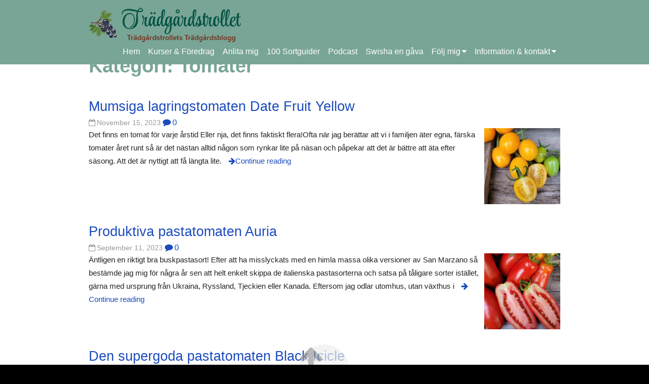

--- FILE ---
content_type: text/html; charset=UTF-8
request_url: https://www.tradgardstrollet.se/category/tomater/page/4/
body_size: 15135
content:
<!DOCTYPE html><html lang="sv-SE"><head><script data-no-optimize="1">var litespeed_docref=sessionStorage.getItem("litespeed_docref");litespeed_docref&&(Object.defineProperty(document,"referrer",{get:function(){return litespeed_docref}}),sessionStorage.removeItem("litespeed_docref"));</script> <meta charset="UTF-8" ><meta name="viewport" content="width=device-width, initial-scale=1"><meta name='robots' content='index, follow, max-image-preview:large, max-snippet:-1, max-video-preview:-1' /><style>img:is([sizes="auto" i], [sizes^="auto," i]) { contain-intrinsic-size: 3000px 1500px }</style><title>Tomater-arkiv - Sida 4 av 16 - Trädgårdstrollet</title><link rel="canonical" href="https://www.tradgardstrollet.se/category/tomater/page/4/" /><link rel="prev" href="https://www.tradgardstrollet.se/category/tomater/page/3/" /><link rel="next" href="https://www.tradgardstrollet.se/category/tomater/page/5/" /><meta property="og:locale" content="sv_SE" /><meta property="og:type" content="article" /><meta property="og:title" content="Tomater-arkiv - Sida 4 av 16 - Trädgårdstrollet" /><meta property="og:url" content="https://www.tradgardstrollet.se/category/tomater/" /><meta property="og:site_name" content="Trädgårdstrollet" /><meta name="twitter:card" content="summary_large_image" /> <script type="application/ld+json" class="yoast-schema-graph">{"@context":"https://schema.org","@graph":[{"@type":"CollectionPage","@id":"https://www.tradgardstrollet.se/category/tomater/","url":"https://www.tradgardstrollet.se/category/tomater/page/4/","name":"Tomater-arkiv - Sida 4 av 16 - Trädgårdstrollet","isPartOf":{"@id":"https://www.tradgardstrollet.se/#website"},"primaryImageOfPage":{"@id":"https://www.tradgardstrollet.se/category/tomater/page/4/#primaryimage"},"image":{"@id":"https://www.tradgardstrollet.se/category/tomater/page/4/#primaryimage"},"thumbnailUrl":"https://www.tradgardstrollet.se/wp-content/uploads/2023/11/utvaldbilddatefruityellow2.jpg","breadcrumb":{"@id":"https://www.tradgardstrollet.se/category/tomater/page/4/#breadcrumb"},"inLanguage":"sv-SE"},{"@type":"ImageObject","inLanguage":"sv-SE","@id":"https://www.tradgardstrollet.se/category/tomater/page/4/#primaryimage","url":"https://www.tradgardstrollet.se/wp-content/uploads/2023/11/utvaldbilddatefruityellow2.jpg","contentUrl":"https://www.tradgardstrollet.se/wp-content/uploads/2023/11/utvaldbilddatefruityellow2.jpg","width":1440,"height":1080},{"@type":"BreadcrumbList","@id":"https://www.tradgardstrollet.se/category/tomater/page/4/#breadcrumb","itemListElement":[{"@type":"ListItem","position":1,"name":"Hem","item":"https://www.tradgardstrollet.se/"},{"@type":"ListItem","position":2,"name":"Tomater"}]},{"@type":"WebSite","@id":"https://www.tradgardstrollet.se/#website","url":"https://www.tradgardstrollet.se/","name":"Trädgårdstrollet","description":"Trädgårdstrollets trädgårdsblogg","potentialAction":[{"@type":"SearchAction","target":{"@type":"EntryPoint","urlTemplate":"https://www.tradgardstrollet.se/?s={search_term_string}"},"query-input":{"@type":"PropertyValueSpecification","valueRequired":true,"valueName":"search_term_string"}}],"inLanguage":"sv-SE"}]}</script> <link rel='dns-prefetch' href='//fonts.googleapis.com' /><link rel="alternate" type="application/rss+xml" title="Trädgårdstrollet &raquo; Webbflöde" href="https://www.tradgardstrollet.se/feed/" /><link rel="alternate" type="application/rss+xml" title="Trädgårdstrollet &raquo; Kommentarsflöde" href="https://www.tradgardstrollet.se/comments/feed/" /><link rel="alternate" type="application/rss+xml" title="Trädgårdstrollet &raquo; Kategoriflöde för Tomater" href="https://www.tradgardstrollet.se/category/tomater/feed/" /><link data-optimized="2" rel="stylesheet" href="https://www.tradgardstrollet.se/wp-content/litespeed/css/b4635198af3bd3e8822e43b4fb93f8c8.css?ver=23425" /><style id='wp-block-library-theme-inline-css' type='text/css'>.wp-block-audio :where(figcaption){color:#555;font-size:13px;text-align:center}.is-dark-theme .wp-block-audio :where(figcaption){color:#ffffffa6}.wp-block-audio{margin:0 0 1em}.wp-block-code{border:1px solid #ccc;border-radius:4px;font-family:Menlo,Consolas,monaco,monospace;padding:.8em 1em}.wp-block-embed :where(figcaption){color:#555;font-size:13px;text-align:center}.is-dark-theme .wp-block-embed :where(figcaption){color:#ffffffa6}.wp-block-embed{margin:0 0 1em}.blocks-gallery-caption{color:#555;font-size:13px;text-align:center}.is-dark-theme .blocks-gallery-caption{color:#ffffffa6}:root :where(.wp-block-image figcaption){color:#555;font-size:13px;text-align:center}.is-dark-theme :root :where(.wp-block-image figcaption){color:#ffffffa6}.wp-block-image{margin:0 0 1em}.wp-block-pullquote{border-bottom:4px solid;border-top:4px solid;color:currentColor;margin-bottom:1.75em}.wp-block-pullquote cite,.wp-block-pullquote footer,.wp-block-pullquote__citation{color:currentColor;font-size:.8125em;font-style:normal;text-transform:uppercase}.wp-block-quote{border-left:.25em solid;margin:0 0 1.75em;padding-left:1em}.wp-block-quote cite,.wp-block-quote footer{color:currentColor;font-size:.8125em;font-style:normal;position:relative}.wp-block-quote:where(.has-text-align-right){border-left:none;border-right:.25em solid;padding-left:0;padding-right:1em}.wp-block-quote:where(.has-text-align-center){border:none;padding-left:0}.wp-block-quote.is-large,.wp-block-quote.is-style-large,.wp-block-quote:where(.is-style-plain){border:none}.wp-block-search .wp-block-search__label{font-weight:700}.wp-block-search__button{border:1px solid #ccc;padding:.375em .625em}:where(.wp-block-group.has-background){padding:1.25em 2.375em}.wp-block-separator.has-css-opacity{opacity:.4}.wp-block-separator{border:none;border-bottom:2px solid;margin-left:auto;margin-right:auto}.wp-block-separator.has-alpha-channel-opacity{opacity:1}.wp-block-separator:not(.is-style-wide):not(.is-style-dots){width:100px}.wp-block-separator.has-background:not(.is-style-dots){border-bottom:none;height:1px}.wp-block-separator.has-background:not(.is-style-wide):not(.is-style-dots){height:2px}.wp-block-table{margin:0 0 1em}.wp-block-table td,.wp-block-table th{word-break:normal}.wp-block-table :where(figcaption){color:#555;font-size:13px;text-align:center}.is-dark-theme .wp-block-table :where(figcaption){color:#ffffffa6}.wp-block-video :where(figcaption){color:#555;font-size:13px;text-align:center}.is-dark-theme .wp-block-video :where(figcaption){color:#ffffffa6}.wp-block-video{margin:0 0 1em}:root :where(.wp-block-template-part.has-background){margin-bottom:0;margin-top:0;padding:1.25em 2.375em}</style><style id='classic-theme-styles-inline-css' type='text/css'>/*! This file is auto-generated */
.wp-block-button__link{color:#fff;background-color:#32373c;border-radius:9999px;box-shadow:none;text-decoration:none;padding:calc(.667em + 2px) calc(1.333em + 2px);font-size:1.125em}.wp-block-file__button{background:#32373c;color:#fff;text-decoration:none}</style><style id='global-styles-inline-css' type='text/css'>:root{--wp--preset--aspect-ratio--square: 1;--wp--preset--aspect-ratio--4-3: 4/3;--wp--preset--aspect-ratio--3-4: 3/4;--wp--preset--aspect-ratio--3-2: 3/2;--wp--preset--aspect-ratio--2-3: 2/3;--wp--preset--aspect-ratio--16-9: 16/9;--wp--preset--aspect-ratio--9-16: 9/16;--wp--preset--color--black: #000000;--wp--preset--color--cyan-bluish-gray: #abb8c3;--wp--preset--color--white: #ffffff;--wp--preset--color--pale-pink: #f78da7;--wp--preset--color--vivid-red: #cf2e2e;--wp--preset--color--luminous-vivid-orange: #ff6900;--wp--preset--color--luminous-vivid-amber: #fcb900;--wp--preset--color--light-green-cyan: #7bdcb5;--wp--preset--color--vivid-green-cyan: #00d084;--wp--preset--color--pale-cyan-blue: #8ed1fc;--wp--preset--color--vivid-cyan-blue: #0693e3;--wp--preset--color--vivid-purple: #9b51e0;--wp--preset--gradient--vivid-cyan-blue-to-vivid-purple: linear-gradient(135deg,rgba(6,147,227,1) 0%,rgb(155,81,224) 100%);--wp--preset--gradient--light-green-cyan-to-vivid-green-cyan: linear-gradient(135deg,rgb(122,220,180) 0%,rgb(0,208,130) 100%);--wp--preset--gradient--luminous-vivid-amber-to-luminous-vivid-orange: linear-gradient(135deg,rgba(252,185,0,1) 0%,rgba(255,105,0,1) 100%);--wp--preset--gradient--luminous-vivid-orange-to-vivid-red: linear-gradient(135deg,rgba(255,105,0,1) 0%,rgb(207,46,46) 100%);--wp--preset--gradient--very-light-gray-to-cyan-bluish-gray: linear-gradient(135deg,rgb(238,238,238) 0%,rgb(169,184,195) 100%);--wp--preset--gradient--cool-to-warm-spectrum: linear-gradient(135deg,rgb(74,234,220) 0%,rgb(151,120,209) 20%,rgb(207,42,186) 40%,rgb(238,44,130) 60%,rgb(251,105,98) 80%,rgb(254,248,76) 100%);--wp--preset--gradient--blush-light-purple: linear-gradient(135deg,rgb(255,206,236) 0%,rgb(152,150,240) 100%);--wp--preset--gradient--blush-bordeaux: linear-gradient(135deg,rgb(254,205,165) 0%,rgb(254,45,45) 50%,rgb(107,0,62) 100%);--wp--preset--gradient--luminous-dusk: linear-gradient(135deg,rgb(255,203,112) 0%,rgb(199,81,192) 50%,rgb(65,88,208) 100%);--wp--preset--gradient--pale-ocean: linear-gradient(135deg,rgb(255,245,203) 0%,rgb(182,227,212) 50%,rgb(51,167,181) 100%);--wp--preset--gradient--electric-grass: linear-gradient(135deg,rgb(202,248,128) 0%,rgb(113,206,126) 100%);--wp--preset--gradient--midnight: linear-gradient(135deg,rgb(2,3,129) 0%,rgb(40,116,252) 100%);--wp--preset--font-size--small: 13px;--wp--preset--font-size--medium: 20px;--wp--preset--font-size--large: 36px;--wp--preset--font-size--x-large: 42px;--wp--preset--spacing--20: 0.44rem;--wp--preset--spacing--30: 0.67rem;--wp--preset--spacing--40: 1rem;--wp--preset--spacing--50: 1.5rem;--wp--preset--spacing--60: 2.25rem;--wp--preset--spacing--70: 3.38rem;--wp--preset--spacing--80: 5.06rem;--wp--preset--shadow--natural: 6px 6px 9px rgba(0, 0, 0, 0.2);--wp--preset--shadow--deep: 12px 12px 50px rgba(0, 0, 0, 0.4);--wp--preset--shadow--sharp: 6px 6px 0px rgba(0, 0, 0, 0.2);--wp--preset--shadow--outlined: 6px 6px 0px -3px rgba(255, 255, 255, 1), 6px 6px rgba(0, 0, 0, 1);--wp--preset--shadow--crisp: 6px 6px 0px rgba(0, 0, 0, 1);}:where(.is-layout-flex){gap: 0.5em;}:where(.is-layout-grid){gap: 0.5em;}body .is-layout-flex{display: flex;}.is-layout-flex{flex-wrap: wrap;align-items: center;}.is-layout-flex > :is(*, div){margin: 0;}body .is-layout-grid{display: grid;}.is-layout-grid > :is(*, div){margin: 0;}:where(.wp-block-columns.is-layout-flex){gap: 2em;}:where(.wp-block-columns.is-layout-grid){gap: 2em;}:where(.wp-block-post-template.is-layout-flex){gap: 1.25em;}:where(.wp-block-post-template.is-layout-grid){gap: 1.25em;}.has-black-color{color: var(--wp--preset--color--black) !important;}.has-cyan-bluish-gray-color{color: var(--wp--preset--color--cyan-bluish-gray) !important;}.has-white-color{color: var(--wp--preset--color--white) !important;}.has-pale-pink-color{color: var(--wp--preset--color--pale-pink) !important;}.has-vivid-red-color{color: var(--wp--preset--color--vivid-red) !important;}.has-luminous-vivid-orange-color{color: var(--wp--preset--color--luminous-vivid-orange) !important;}.has-luminous-vivid-amber-color{color: var(--wp--preset--color--luminous-vivid-amber) !important;}.has-light-green-cyan-color{color: var(--wp--preset--color--light-green-cyan) !important;}.has-vivid-green-cyan-color{color: var(--wp--preset--color--vivid-green-cyan) !important;}.has-pale-cyan-blue-color{color: var(--wp--preset--color--pale-cyan-blue) !important;}.has-vivid-cyan-blue-color{color: var(--wp--preset--color--vivid-cyan-blue) !important;}.has-vivid-purple-color{color: var(--wp--preset--color--vivid-purple) !important;}.has-black-background-color{background-color: var(--wp--preset--color--black) !important;}.has-cyan-bluish-gray-background-color{background-color: var(--wp--preset--color--cyan-bluish-gray) !important;}.has-white-background-color{background-color: var(--wp--preset--color--white) !important;}.has-pale-pink-background-color{background-color: var(--wp--preset--color--pale-pink) !important;}.has-vivid-red-background-color{background-color: var(--wp--preset--color--vivid-red) !important;}.has-luminous-vivid-orange-background-color{background-color: var(--wp--preset--color--luminous-vivid-orange) !important;}.has-luminous-vivid-amber-background-color{background-color: var(--wp--preset--color--luminous-vivid-amber) !important;}.has-light-green-cyan-background-color{background-color: var(--wp--preset--color--light-green-cyan) !important;}.has-vivid-green-cyan-background-color{background-color: var(--wp--preset--color--vivid-green-cyan) !important;}.has-pale-cyan-blue-background-color{background-color: var(--wp--preset--color--pale-cyan-blue) !important;}.has-vivid-cyan-blue-background-color{background-color: var(--wp--preset--color--vivid-cyan-blue) !important;}.has-vivid-purple-background-color{background-color: var(--wp--preset--color--vivid-purple) !important;}.has-black-border-color{border-color: var(--wp--preset--color--black) !important;}.has-cyan-bluish-gray-border-color{border-color: var(--wp--preset--color--cyan-bluish-gray) !important;}.has-white-border-color{border-color: var(--wp--preset--color--white) !important;}.has-pale-pink-border-color{border-color: var(--wp--preset--color--pale-pink) !important;}.has-vivid-red-border-color{border-color: var(--wp--preset--color--vivid-red) !important;}.has-luminous-vivid-orange-border-color{border-color: var(--wp--preset--color--luminous-vivid-orange) !important;}.has-luminous-vivid-amber-border-color{border-color: var(--wp--preset--color--luminous-vivid-amber) !important;}.has-light-green-cyan-border-color{border-color: var(--wp--preset--color--light-green-cyan) !important;}.has-vivid-green-cyan-border-color{border-color: var(--wp--preset--color--vivid-green-cyan) !important;}.has-pale-cyan-blue-border-color{border-color: var(--wp--preset--color--pale-cyan-blue) !important;}.has-vivid-cyan-blue-border-color{border-color: var(--wp--preset--color--vivid-cyan-blue) !important;}.has-vivid-purple-border-color{border-color: var(--wp--preset--color--vivid-purple) !important;}.has-vivid-cyan-blue-to-vivid-purple-gradient-background{background: var(--wp--preset--gradient--vivid-cyan-blue-to-vivid-purple) !important;}.has-light-green-cyan-to-vivid-green-cyan-gradient-background{background: var(--wp--preset--gradient--light-green-cyan-to-vivid-green-cyan) !important;}.has-luminous-vivid-amber-to-luminous-vivid-orange-gradient-background{background: var(--wp--preset--gradient--luminous-vivid-amber-to-luminous-vivid-orange) !important;}.has-luminous-vivid-orange-to-vivid-red-gradient-background{background: var(--wp--preset--gradient--luminous-vivid-orange-to-vivid-red) !important;}.has-very-light-gray-to-cyan-bluish-gray-gradient-background{background: var(--wp--preset--gradient--very-light-gray-to-cyan-bluish-gray) !important;}.has-cool-to-warm-spectrum-gradient-background{background: var(--wp--preset--gradient--cool-to-warm-spectrum) !important;}.has-blush-light-purple-gradient-background{background: var(--wp--preset--gradient--blush-light-purple) !important;}.has-blush-bordeaux-gradient-background{background: var(--wp--preset--gradient--blush-bordeaux) !important;}.has-luminous-dusk-gradient-background{background: var(--wp--preset--gradient--luminous-dusk) !important;}.has-pale-ocean-gradient-background{background: var(--wp--preset--gradient--pale-ocean) !important;}.has-electric-grass-gradient-background{background: var(--wp--preset--gradient--electric-grass) !important;}.has-midnight-gradient-background{background: var(--wp--preset--gradient--midnight) !important;}.has-small-font-size{font-size: var(--wp--preset--font-size--small) !important;}.has-medium-font-size{font-size: var(--wp--preset--font-size--medium) !important;}.has-large-font-size{font-size: var(--wp--preset--font-size--large) !important;}.has-x-large-font-size{font-size: var(--wp--preset--font-size--x-large) !important;}
:where(.wp-block-post-template.is-layout-flex){gap: 1.25em;}:where(.wp-block-post-template.is-layout-grid){gap: 1.25em;}
:where(.wp-block-columns.is-layout-flex){gap: 2em;}:where(.wp-block-columns.is-layout-grid){gap: 2em;}
:root :where(.wp-block-pullquote){font-size: 1.5em;line-height: 1.6;}</style> <script id="cookie-notice-front-js-before" type="litespeed/javascript">var cnArgs={"ajaxUrl":"https:\/\/www.tradgardstrollet.se\/wp-admin\/admin-ajax.php","nonce":"fab2b81abf","hideEffect":"fade","position":"bottom","onScroll":!1,"onScrollOffset":100,"onClick":!1,"cookieName":"cookie_notice_accepted","cookieTime":31536000,"cookieTimeRejected":31536000,"globalCookie":!1,"redirection":!1,"cache":!0,"revokeCookies":!1,"revokeCookiesOpt":"automatic"}</script> <script type="litespeed/javascript" data-src="https://www.tradgardstrollet.se/wp-includes/js/jquery/jquery.min.js" id="jquery-core-js"></script> <link rel="https://api.w.org/" href="https://www.tradgardstrollet.se/wp-json/" /><link rel="alternate" title="JSON" type="application/json" href="https://www.tradgardstrollet.se/wp-json/wp/v2/categories/80" /><link rel="EditURI" type="application/rsd+xml" title="RSD" href="https://www.tradgardstrollet.se/xmlrpc.php?rsd" /><meta name="generator" content="WordPress 6.8.3" /> <script type="litespeed/javascript" data-src="https://www.googletagmanager.com/gtag/js?id=G-R8ZCWWFJD8"></script> <script type="litespeed/javascript">window.dataLayer=window.dataLayer||[];function gtag(){dataLayer.push(arguments)}
gtag('js',new Date());gtag('config','G-R8ZCWWFJD8')</script> </head><body class="archive paged category category-tomater category-80 paged-4 category-paged-4 wp-theme-tradgardstrollet cookies-not-set"><div class="wrapper fixed-header"><header id="header"><div class="container"><div id="branding">
<a href="https://www.tradgardstrollet.se/"
title="Trädgårdstrollet"
rel="home">
<img data-lazyloaded="1" src="[data-uri]" width="300" height="69" data-src="/wp-content/themes/birdfield-child/images/logo.png" />
</a></div><nav id="menu-wrapper"><div class="menu"><button id="small-menu" type="button"><span class="icon"></span></button><ul id="menu-primary-items" class=""><li id="menu-item-1951" class="menu-item menu-item-type-custom menu-item-object-custom menu-item-home menu-item-1951"><a href="https://www.tradgardstrollet.se/">Hem</a></li><li id="menu-item-14371" class="menu-item menu-item-type-post_type menu-item-object-page menu-item-14371"><a href="https://www.tradgardstrollet.se/kurserochforedrag/">Kurser &#038; Föredrag</a></li><li id="menu-item-2214" class="menu-item menu-item-type-post_type menu-item-object-page menu-item-2214"><a href="https://www.tradgardstrollet.se/tjanster/">Anlita mig</a></li><li id="menu-item-14366" class="menu-item menu-item-type-post_type menu-item-object-page menu-item-14366"><a href="https://www.tradgardstrollet.se/sortguider/">100 Sortguider</a></li><li id="menu-item-12264" class="menu-item menu-item-type-post_type menu-item-object-page menu-item-12264"><a href="https://www.tradgardstrollet.se/tradgardspodd/">Podcast</a></li><li id="menu-item-8866" class="menu-item menu-item-type-post_type menu-item-object-page menu-item-8866"><a href="https://www.tradgardstrollet.se/swisha-en-gava/">Swisha en gåva</a></li><li id="menu-item-12510" class="menu-item menu-item-type-custom menu-item-object-custom menu-item-has-children menu-item-12510"><a href="https://www.tradgardstrollet.se/index.php">Följ mig</a><ul class="sub-menu"><li id="menu-item-2279" class="menu-item menu-item-type-custom menu-item-object-custom menu-item-2279"><a href="https://www.instagram.com/tradgardstrollet_/" class="menu-image-title-after menu-image-not-hovered"><img data-lazyloaded="1" src="[data-uri]" width="24" height="24" data-src="https://www.tradgardstrollet.se/wp-content/uploads/2021/01/instagram_white.png" class="menu-image menu-image-title-after" alt="" decoding="async" /><span class="menu-image-title-after menu-image-title">Instagram</span></a></li><li id="menu-item-12512" class="menu-item menu-item-type-custom menu-item-object-custom menu-item-12512"><a href="https://www.facebook.com/tradgardstrollet/" class="menu-image-title-after menu-image-not-hovered"><img data-lazyloaded="1" src="[data-uri]" width="24" height="24" data-src="https://www.tradgardstrollet.se/wp-content/uploads/2021/01/f_logo_RGB-White_72.png" class="menu-image menu-image-title-after" alt="" decoding="async" /><span class="menu-image-title-after menu-image-title">Facebook</span></a></li><li id="menu-item-12513" class="menu-item menu-item-type-custom menu-item-object-custom menu-item-12513"><a href="https://www.youtube.com/channel/UCRcB2HVYLU5tdvAoMoskmuQ" class="menu-image-title-after menu-image-not-hovered"><img data-lazyloaded="1" src="[data-uri]" width="24" height="24" data-src="https://www.tradgardstrollet.se/wp-content/uploads/2021/01/youtube_white.png" class="menu-image menu-image-title-after" alt="" decoding="async" /><span class="menu-image-title-after menu-image-title">Youtube</span></a></li></ul></li><li id="menu-item-5217" class="menu-item menu-item-type-post_type menu-item-object-page menu-item-has-children menu-item-5217"><a href="https://www.tradgardstrollet.se/om-bloggen/">Information &#038; kontakt</a><ul class="sub-menu"><li id="menu-item-12511" class="menu-item menu-item-type-post_type menu-item-object-page menu-item-12511"><a href="https://www.tradgardstrollet.se/om-bloggen/">Om bloggen</a></li><li id="menu-item-1952" class="menu-item menu-item-type-post_type menu-item-object-page menu-item-1952"><a href="https://www.tradgardstrollet.se/om-tradgardstrollet/">Om Trädgårdstrollet</a></li><li id="menu-item-23179" class="menu-item menu-item-type-post_type menu-item-object-page menu-item-23179"><a href="https://www.tradgardstrollet.se/media/">Media</a></li><li id="menu-item-22903" class="menu-item menu-item-type-post_type menu-item-object-page menu-item-22903"><a href="https://www.tradgardstrollet.se/vanliga-fragor/">Vanliga frågor</a></li><li id="menu-item-15215" class="menu-item menu-item-type-post_type menu-item-object-page menu-item-15215"><a href="https://www.tradgardstrollet.se/kontakt/">Kontakt</a></li><li id="menu-item-2915" class="menu-item menu-item-type-post_type menu-item-object-page menu-item-2915"><a href="https://www.tradgardstrollet.se/foton/">Foton</a></li><li id="menu-item-5280" class="menu-item menu-item-type-post_type menu-item-object-page menu-item-5280"><a href="https://www.tradgardstrollet.se/annonspolicy/">Annonspolicy</a></li><li id="menu-item-2605" class="menu-item menu-item-type-post_type menu-item-object-page menu-item-privacy-policy menu-item-2605"><a rel="privacy-policy" href="https://www.tradgardstrollet.se/integritetspolicy/">Integritetspolicy</a></li></ul></li></ul></div></nav></div></header><div id="content"><div class="container"><article class="hentry"><header class="content-header"><h1 class="content-title">Kategori: <span>Tomater</span></h1></header><ul class="list"><li id="post-24451" class="post-24451 post type-post status-publish format-standard has-post-thumbnail hentry category-5513 category-tomater category-tomater-vinterns-tomater category-trolletsfavoriter tag-date-fruit-yellow tag-evighetstomat tag-hangtomat tag-lagringstomat tag-vinterns-tomater">
<a href="https://www.tradgardstrollet.se/2023/11/15/mumsiga-lagringstomaten-date-fruit-yellow/" title="Permalink to Mumsiga lagringstomaten Date Fruit Yellow" rel="bookmark"><header class="entry-header"><h2 class="entry-title">Mumsiga lagringstomaten Date Fruit Yellow</h2>
<time class="postdate" datetime="2023-11-15">November 15, 2023</time>
<span class="icon comment">0</span></header>
<img data-lazyloaded="1" src="[data-uri]" width="150" height="150" data-src="https://www.tradgardstrollet.se/wp-content/uploads/2023/11/utvaldbilddatefruityellow2-150x150.jpg" class="attachment-thumbnail size-thumbnail wp-post-image" alt="" decoding="async" /><div class="entry-content"><p>Det finns en tomat för varje årstid Eller nja, det finns faktiskt flera!Ofta när jag berättar att vi i familjen äter egna, färska tomater året runt så är det nästan alltid någon som rynkar lite på näsan och påpekar att det är bättre att äta efter säsong. Att det är nyttigt att få längta lite.<span class="more-link">Continue reading</span></p></div>
</a></li><li id="post-23797" class="post-23797 post type-post status-publish format-standard has-post-thumbnail hentry category-5513 category-tomater category-trolletsfavoriter tag-adam tag-auria tag-pastatomat tag-pastatomater tag-6321">
<a href="https://www.tradgardstrollet.se/2023/09/11/tomaten-auria/" title="Permalink to Produktiva pastatomaten Auria" rel="bookmark"><header class="entry-header"><h2 class="entry-title">Produktiva pastatomaten Auria</h2>
<time class="postdate" datetime="2023-09-11">September 11, 2023</time>
<span class="icon comment">0</span></header>
<img data-lazyloaded="1" src="[data-uri]" width="150" height="150" data-src="https://www.tradgardstrollet.se/wp-content/uploads/2023/09/utvaldbildauria-150x150.jpg" class="attachment-thumbnail size-thumbnail wp-post-image" alt="" decoding="async" /><div class="entry-content"><p>Äntligen en riktigt bra buskpastasort! Efter att ha misslyckats med en himla massa olika versioner av San Marzano så bestämde jag mig för några år sen att helt enkelt skippa de italienska pastasorterna och satsa på tåligare sorter istället, gärna med ursprung från Ukraina, Ryssland, Tjeckien eller Kanada. Eftersom jag odlar utomhus, utan växthus i<span class="more-link">Continue reading</span></p></div>
</a></li><li id="post-23740" class="post-23740 post type-post status-publish format-standard has-post-thumbnail hentry category-5513 category-tomater category-trolletsfavoriter tag-black-icicle tag-pastatomater tag-sosulka-chernaya tag-tschornaja-sosulka tag-6318">
<a href="https://www.tradgardstrollet.se/2023/09/03/den-supergoda-pastatomaten-black-icicle/" title="Permalink to Den supergoda pastatomaten Black Icicle" rel="bookmark"><header class="entry-header"><h2 class="entry-title">Den supergoda pastatomaten Black Icicle</h2>
<time class="postdate" datetime="2023-09-03">September 3, 2023</time>
<span class="icon comment">3</span></header>
<img data-lazyloaded="1" src="[data-uri]" width="150" height="150" data-src="https://www.tradgardstrollet.se/wp-content/uploads/2023/09/utvaldbildblackicicle-150x150.jpg" class="attachment-thumbnail size-thumbnail wp-post-image" alt="" decoding="async" /><div class="entry-content"><p>Det har verkligen inte varit nåt vidare tomatår iår&#8230; Först för hett, sen för blött och hösten kom med sina kalla natt-temperaturer redan i början av augusti. Och så stormen Hans, som grädde på tomatmoset. Då blir man ju desto gladare över de sorter som faktiskt går bra. Som Black Icicle! &#x1f600; Jag har odlat<span class="more-link">Continue reading</span></p></div>
</a></li><li id="post-23506" class="post-23506 post type-post status-publish format-standard has-post-thumbnail hentry category-5513 category-tomater tag-tomater-for-norrland tag-turbojet tag-turboreakiv tag-turboreaktivity tag-turboreaktivnyy tag-turborektivnyj">
<a href="https://www.tradgardstrollet.se/2023/08/12/tidiga-tomaten-turboreaktivity/" title="Permalink to Tidiga tomaten Turboreaktivity" rel="bookmark"><header class="entry-header"><h2 class="entry-title">Tidiga tomaten Turboreaktivity</h2>
<time class="postdate" datetime="2023-08-12">August 12, 2023</time>
<span class="icon comment">0</span></header>
<img data-lazyloaded="1" src="[data-uri]" width="150" height="150" data-src="https://www.tradgardstrollet.se/wp-content/uploads/2023/08/utvaldbildturboreaktivity-150x150.jpg" class="attachment-thumbnail size-thumbnail wp-post-image" alt="" decoding="async" loading="lazy" /><div class="entry-content"><p>Att sorten är tidig hörs liksom på namnet och visst var det en av de allra första sorterna att ge skörd är hos mig i zon 4 utan växthus. Vilken bergochdalbanesäsong det varit för oss tomatodlare&#8230; Först en seg, kall vår med VÄLDIGT växlande temperaturer och sen en VÄLDIGT torr och het juni. Och sen<span class="more-link">Continue reading</span></p></div>
</a></li><li id="post-23287" class="post-23287 post type-post status-publish format-standard has-post-thumbnail hentry category-5513 category-tomater tag-ballen-multiflora">
<a href="https://www.tradgardstrollet.se/2023/07/29/tomaten-ballen-multiflora/" title="Permalink to Tomaten Ballen Multiflora" rel="bookmark"><header class="entry-header"><h2 class="entry-title">Tomaten Ballen Multiflora</h2>
<time class="postdate" datetime="2023-07-29">July 29, 2023</time>
<span class="icon comment">0</span></header>
<img data-lazyloaded="1" src="[data-uri]" width="150" height="150" data-src="https://www.tradgardstrollet.se/wp-content/uploads/2023/07/utvaldbildballenmultiflora-150x150.jpg" class="attachment-thumbnail size-thumbnail wp-post-image" alt="" decoding="async" loading="lazy" /><div class="entry-content"><p>Multifloratomater är fantastiska! Så härligt bisarrt produktiva med täta blomklasar som verkligen imponerar i köksträdgården. Riktiga showstoppers! Det är inte många som kan gå förbi en sån planta utan att haja till. Och namnet på just denna gör ju också sitt till förstås&#8230; Fast nä, namnet betyder inget snuskigt alls&#8230; Ballen är en ort i<span class="more-link">Continue reading</span></p></div>
</a></li><li id="post-23132" class="post-23132 post type-post status-publish format-standard has-post-thumbnail hentry category-5513 category-tomater">
<a href="https://www.tradgardstrollet.se/2023/06/22/for-varmt-for-tomater/" title="Permalink to För varmt för tomater?" rel="bookmark"><header class="entry-header"><h2 class="entry-title">För varmt för tomater?</h2>
<time class="postdate" datetime="2023-06-22">June 22, 2023</time>
<span class="icon comment">0</span></header>
<img data-lazyloaded="1" src="[data-uri]" width="150" height="150" data-src="https://www.tradgardstrollet.se/wp-content/uploads/2023/06/utvaldbildtinytim-150x150.jpg" class="attachment-thumbnail size-thumbnail wp-post-image" alt="" decoding="async" loading="lazy" /><div class="entry-content"><p>Ni som följt mitt tomatodlande ett tag vet att jag INTE odlar mina tomater i växthus. Men skälet till det kanske inte alla känner till&#8230; Först och främst har jag inte ens ett växthus, och då blir det förstås svårt att odla i det&#8230;&#x1f602; Fast jag funderar på att bygga om vår gamla hundgård till<span class="more-link">Continue reading</span></p></div>
</a></li><li id="post-22796" class="post-22796 post type-post status-publish format-standard has-post-thumbnail hentry category-5513 category-fro category-gronsaker category-tomater tag-ar-tomaten-en-f1-hybrid tag-ar-tomaten-en-hybrid tag-eus-lista tag-eus-sortlista tag-f1-hybrid tag-sortlista tag-vad-ar-en-f1-hybrid">
<a href="https://www.tradgardstrollet.se/2023/05/02/ar-tomaten-en-hybrid-eller-inte/" title="Permalink to Är tomaten en F1-hybrid eller inte?" rel="bookmark"><header class="entry-header"><h2 class="entry-title">Är tomaten en F1-hybrid eller inte?</h2>
<time class="postdate" datetime="2023-05-02">May 2, 2023</time>
<span class="icon comment">0</span></header>
<img data-lazyloaded="1" src="[data-uri]" width="150" height="150" data-src="https://www.tradgardstrollet.se/wp-content/uploads/2023/05/utvaldbildeussortlistatomater2023-150x150.jpg" class="attachment-thumbnail size-thumbnail wp-post-image" alt="" decoding="async" loading="lazy" /><div class="entry-content"><p>En av de vanligaste frågorna jag får är vilka tomater som är F1-hybrider och inte&#8230; Då brukar jag ofta hänvisa till European Commissions hemsida och deras lista över registrerade sorter inom EU men den sidan görs dessvärre om regelbundet (och är numera mer användarfientlig än nånsin) så här kommer PDFn direkt istället: https://food.ec.europa.eu/system/files/2023-02/plant-variety-catalogues_vegetable-species.pdf Källan hittar<span class="more-link">Continue reading</span></p></div>
</a></li><li id="post-21086" class="post-21086 post type-post status-publish format-standard has-post-thumbnail hentry category-5513 category-tomater category-trolletsfavoriter tag-frilandstomat tag-outdoor-girl tag-utomhustomat">
<a href="https://www.tradgardstrollet.se/2023/03/29/utmarkta-utomhustomaten-outdoor-girl/" title="Permalink to Utmärkta utomhustomaten Outdoor Girl" rel="bookmark"><header class="entry-header"><h2 class="entry-title">Utmärkta utomhustomaten Outdoor Girl</h2>
<time class="postdate" datetime="2023-03-29">March 29, 2023</time>
<span class="icon comment">3</span></header>
<img data-lazyloaded="1" src="[data-uri]" width="150" height="150" data-src="https://www.tradgardstrollet.se/wp-content/uploads/2023/03/utvaldbildoutdoorgirl-150x150.jpg" class="attachment-thumbnail size-thumbnail wp-post-image" alt="" decoding="async" loading="lazy" /><div class="entry-content"><p>Det är lätt att låta sig förledas av spännande bilder på flashiga, coola tomater på sociala medier&#8230; Metallic, multicolor och multiflora&#8230; Trendigt värre. Pålitliga klassiker som röda, runda Outdoor Girl må vara otrendiga men den är ändå rysligt bra! 😀 Jag är enormt förtjust i Outdoor Girl eftersom den smakar så intensivt klassiskt tomat. Inga<span class="more-link">Continue reading</span></p></div>
</a></li><li id="post-22289" class="post-22289 post type-post status-publish format-standard has-post-thumbnail hentry category-5513 category-tomater tag-anna tag-anna-aasa-red tag-anna-aasa-yellow tag-anna-banana-russian tag-anna-fuglebjerggaard tag-anna-german tag-anna-herman tag-anna-margarets-heart tag-anna-marias-heart tag-anna-russian tag-anna-russian-paste tag-anna-siberian tag-anna-tomat tag-annas-kentucky tag-annas-multiflora tag-aunt-anna tag-black-anna tag-multifloratomater">
<a href="https://www.tradgardstrollet.se/2023/03/26/tomaten-annas-multiflora/" title="Permalink to Tomaten Annas Multiflora" rel="bookmark"><header class="entry-header"><h2 class="entry-title">Tomaten Annas Multiflora</h2>
<time class="postdate" datetime="2023-03-26">March 26, 2023</time>
<span class="icon comment">1</span></header>
<img data-lazyloaded="1" src="[data-uri]" width="150" height="150" data-src="https://www.tradgardstrollet.se/wp-content/uploads/2023/03/utvaldbild2annasmultiflora-150x150.jpg" class="attachment-thumbnail size-thumbnail wp-post-image" alt="" decoding="async" loading="lazy" /><div class="entry-content"><p>Många tror att multifloratomatsorter alltid ger triljarders med SMÅ pyttetomater&#8230; Men visst finns det sorter som ger tomater av lite större storlek än så. Annas Multiflora är just en sån sort. Om du inte såddat klart vårens tomatsorter än så rekommenderar jag denna. 🙂 Anna’s Multiflora är en rysk produktiv sort som ger röda, ganska<span class="more-link">Continue reading</span></p></div>
</a></li></ul><nav class="navigation pagination" aria-label="pagination"><div class="nav-links"><a class="prev page-numbers" href="https://www.tradgardstrollet.se/category/tomater/page/3/">Föregående</a>
<a class="page-numbers" href="https://www.tradgardstrollet.se/category/tomater/">1</a>
<a class="page-numbers" href="https://www.tradgardstrollet.se/category/tomater/page/2/">2</a>
<a class="page-numbers" href="https://www.tradgardstrollet.se/category/tomater/page/3/">3</a>
<span aria-current="page" class="page-numbers current">4</span>
<a class="page-numbers" href="https://www.tradgardstrollet.se/category/tomater/page/5/">5</a>
<a class="page-numbers" href="https://www.tradgardstrollet.se/category/tomater/page/6/">6</a>
<a class="page-numbers" href="https://www.tradgardstrollet.se/category/tomater/page/7/">7</a>
<span class="page-numbers dots">&hellip;</span>
<a class="page-numbers" href="https://www.tradgardstrollet.se/category/tomater/page/16/">16</a>
<a class="next page-numbers" href="https://www.tradgardstrollet.se/category/tomater/page/5/">Nästa</a></div></nav></article></div></div><footer id="footer"><section id="widget-area"><div class="container"><div class="widget"><h3>Sök blogginlägg</h3><form role="search" method="get" id="searchform" action="https://www.tradgardstrollet.se/"><div><label class="screen-reader-text" for="s">Search for:</label>
<input type="text" value="" name="s" id="s" placeholder="Search...">
<input type="submit" id="searchsubmit" value="&#xf002;"></div></form></div><div class="widget"><h3>Kategorier</h3><ul><li class="cat-item cat-item-10"><a href="https://www.tradgardstrollet.se/category/2016/">2016</a></li><li class="cat-item cat-item-11"><a href="https://www.tradgardstrollet.se/category/2017/">2017</a></li><li class="cat-item cat-item-57"><a href="https://www.tradgardstrollet.se/category/2018/">2018</a></li><li class="cat-item cat-item-122"><a href="https://www.tradgardstrollet.se/category/2019/">2019</a></li><li class="cat-item cat-item-421"><a href="https://www.tradgardstrollet.se/category/2020/">2020</a></li><li class="cat-item cat-item-2222"><a href="https://www.tradgardstrollet.se/category/2021/">2021</a></li><li class="cat-item cat-item-4632"><a href="https://www.tradgardstrollet.se/category/2022/">2022</a></li><li class="cat-item cat-item-5513"><a href="https://www.tradgardstrollet.se/category/2023/">2023</a></li><li class="cat-item cat-item-6467"><a href="https://www.tradgardstrollet.se/category/2024/">2024</a></li><li class="cat-item cat-item-8261"><a href="https://www.tradgardstrollet.se/category/2025/">2025</a></li><li class="cat-item cat-item-9200"><a href="https://www.tradgardstrollet.se/category/2026/">2026</a></li><li class="cat-item cat-item-46"><a href="https://www.tradgardstrollet.se/category/apple/">Äpple</a></li><li class="cat-item cat-item-59"><a href="https://www.tradgardstrollet.se/category/aterbruk/">Återbruk</a></li><li class="cat-item cat-item-8676"><a href="https://www.tradgardstrollet.se/category/beredskap/">Beredskap</a></li><li class="cat-item cat-item-13"><a href="https://www.tradgardstrollet.se/category/beskarning/">Beskärning</a></li><li class="cat-item cat-item-8180"><a href="https://www.tradgardstrollet.se/category/bloggjulkalender/">BLOGGJULKALENDER</a></li><li class="cat-item cat-item-9138"><a href="https://www.tradgardstrollet.se/category/bloggjulkalender-2023/">Bloggjulkalender 2023</a></li><li class="cat-item cat-item-8045"><a href="https://www.tradgardstrollet.se/category/bloggjulkalender-2024/">Bloggjulkalender 2024</a></li><li class="cat-item cat-item-9149"><a href="https://www.tradgardstrollet.se/category/bloggjulkalender-2025/">Bloggjulkalender 2025</a></li><li class="cat-item cat-item-4711"><a href="https://www.tradgardstrollet.se/category/blommor/">Blommor</a></li><li class="cat-item cat-item-143"><a href="https://www.tradgardstrollet.se/category/budgetodla/">Budgetodla</a></li><li class="cat-item cat-item-147"><a href="https://www.tradgardstrollet.se/category/budgetodla-mat/">Budgetodla Mat</a></li><li class="cat-item cat-item-58"><a href="https://www.tradgardstrollet.se/category/diy/">DIY</a></li><li class="cat-item cat-item-1457"><a href="https://www.tradgardstrollet.se/category/dokumentar/">Dokumentär</a></li><li class="cat-item cat-item-4"><a href="https://www.tradgardstrollet.se/category/fina-favoritvaxter/">Fina Favoriter!</a></li><li class="cat-item cat-item-228"><a href="https://www.tradgardstrollet.se/category/fjarilar-och-bin/">Fjärilar och bin</a></li><li class="cat-item cat-item-2514"><a href="https://www.tradgardstrollet.se/category/fro/">Frö</a></li><li class="cat-item cat-item-5612"><a href="https://www.tradgardstrollet.se/category/froodla/">Fröodla</a></li><li class="cat-item cat-item-141"><a href="https://www.tradgardstrollet.se/category/frukt-bar/">Frukt &amp; Bär</a></li><li class="cat-item cat-item-97"><a href="https://www.tradgardstrollet.se/category/gronsaker/">Grönsaker</a></li><li class="cat-item cat-item-305"><a href="https://www.tradgardstrollet.se/category/hemma-hos-tradgardstrollet/">Hemma hos Trädgårdstrollet</a></li><li class="cat-item cat-item-92"><a href="https://www.tradgardstrollet.se/category/hiss-diss/">Hiss &amp; Diss</a></li><li class="cat-item cat-item-16"><a href="https://www.tradgardstrollet.se/category/host/">Höst</a></li><li class="cat-item cat-item-6440"><a href="https://www.tradgardstrollet.se/category/inkopsstallen/">Inköpsställen</a></li><li class="cat-item cat-item-18"><a href="https://www.tradgardstrollet.se/category/inredning/">Inredning</a></li><li class="cat-item cat-item-20"><a href="https://www.tradgardstrollet.se/category/krukvaxter/">Krukväxter</a></li><li class="cat-item cat-item-6229"><a href="https://www.tradgardstrollet.se/category/kryddor/">Kryddor</a></li><li class="cat-item cat-item-3533"><a href="https://www.tradgardstrollet.se/category/kulturarv/">Kulturarv</a></li><li class="cat-item cat-item-8836"><a href="https://www.tradgardstrollet.se/category/lang-sasong-med/">Lång säsong med&#8230;</a></li><li class="cat-item cat-item-4839"><a href="https://www.tradgardstrollet.se/category/malla-spenatskraet/">Målla &amp; Spenatskrået</a></li><li class="cat-item cat-item-8233"><a href="https://www.tradgardstrollet.se/category/notter/">Nötter</a></li><li class="cat-item cat-item-2036"><a href="https://www.tradgardstrollet.se/category/odla-i-kruka/">Odla i kruka</a></li><li class="cat-item cat-item-79"><a href="https://www.tradgardstrollet.se/category/odlaipallkrage/">Odla i pallkrage</a></li><li class="cat-item cat-item-69"><a href="https://www.tradgardstrollet.se/category/odla-med-barn/">Odla med barn</a></li><li class="cat-item cat-item-227"><a href="https://www.tradgardstrollet.se/category/odla-pa-fonsterbradan/">Odla på fönsterbrädan</a></li><li class="cat-item cat-item-3739"><a href="https://www.tradgardstrollet.se/category/omstallning/">Omställning</a></li><li class="cat-item cat-item-1316"><a href="https://www.tradgardstrollet.se/category/paron/">Päron</a></li><li class="cat-item cat-item-145"><a href="https://www.tradgardstrollet.se/category/perenner-2/">Perenner</a></li><li class="cat-item cat-item-114"><a href="https://www.tradgardstrollet.se/category/persika/">Persika</a></li><li class="cat-item cat-item-115"><a href="https://www.tradgardstrollet.se/category/persikaskola/">Persikaskola</a></li><li class="cat-item cat-item-2925"><a href="https://www.tradgardstrollet.se/category/podcast/">Podcast</a></li><li class="cat-item cat-item-5514"><a href="https://www.tradgardstrollet.se/category/potatis/">potatis</a></li><li class="cat-item cat-item-5059"><a href="https://www.tradgardstrollet.se/category/provsmakning/">provsmakning</a></li><li class="cat-item cat-item-8"><a href="https://www.tradgardstrollet.se/category/recept-for-koket/">Recept för Köket</a></li><li class="cat-item cat-item-5"><a href="https://www.tradgardstrollet.se/category/recept/">Recept för Trädgården</a></li><li class="cat-item cat-item-196"><a href="https://www.tradgardstrollet.se/category/sahar-gor-jag/">Såhär odlar jag</a></li><li class="cat-item cat-item-15"><a href="https://www.tradgardstrollet.se/category/sommar/">Sommar</a></li><li class="cat-item cat-item-6769"><a href="https://www.tradgardstrollet.se/category/sommarblommor/">Sommarblommor</a></li><li class="cat-item cat-item-273"><a href="https://www.tradgardstrollet.se/category/sortguide/">Sortguide</a></li><li class="cat-item cat-item-4401"><a href="https://www.tradgardstrollet.se/category/sponsrat-av-reklam/">Sponsrat av reklam</a></li><li class="cat-item cat-item-4373"><a href="https://www.tradgardstrollet.se/category/stenfrukter/">Stenfrukter</a></li><li class="cat-item cat-item-304"><a href="https://www.tradgardstrollet.se/category/tankar-om-odling/">Tankar om odling</a></li><li class="cat-item cat-item-80 current-cat"><a aria-current="page" href="https://www.tradgardstrollet.se/category/tomater/">Tomater</a></li><li class="cat-item cat-item-4840"><a href="https://www.tradgardstrollet.se/category/tomater-vinterns-tomater/">Tomater &#8211; Vinterns Tomater</a></li><li class="cat-item cat-item-5568"><a href="https://www.tradgardstrollet.se/category/tomatplan/">Tomatplan</a></li><li class="cat-item cat-item-2"><a href="https://www.tradgardstrollet.se/category/tradgardstrollet-turistar/">Trädgårdstrollet Turistar</a></li><li class="cat-item cat-item-85"><a href="https://www.tradgardstrollet.se/category/trolletsfavoriter/">Trollets favoriter</a></li><li class="cat-item cat-item-17"><a href="https://www.tradgardstrollet.se/category/var/">Vår</a></li><li class="cat-item cat-item-14"><a href="https://www.tradgardstrollet.se/category/vinter/">Vinter</a></li><li class="cat-item cat-item-160"><a href="https://www.tradgardstrollet.se/category/vintersadd/">Vintersådd</a></li></ul></div><div class="widget"><h3>Prenumerera på bloggens nyhetsbrev</h3><div class="tnp tnp-subscription tnp-widget"><form method="post" action="https://www.tradgardstrollet.se/wp-admin/admin-ajax.php?action=tnp&amp;na=s">
<input type="hidden" name="nr" value="widget">
<input type="hidden" name="nlang" value=""><div class="tnp-field tnp-field-email"><label for="tnp-1">Email</label>
<input class="tnp-email" type="email" name="ne" id="tnp-1" value="" placeholder="" required></div><div class="tnp-field tnp-field-button" style="text-align: left"><input class="tnp-submit" type="submit" value="Prenumerera på bloggen" style=""></div></form></div></div><div class="widget_text widget"><div class="textwidget custom-html-widget"><span id="blogportalstats" title="172602"></span> <script type="litespeed/javascript">(function(){var s=document.createElement('script');s.type='text/javascript';s.async=!0;s.src='https://www.bloggportalen.se/BlogPortal/js/stats/blogstat.js';var x=document.getElementsByTagName('script')[0];x.parentNode.insertBefore(s,x)})()</script> </div></div></div></section><div class="container"><div class="site-title">
<a href="https://www.tradgardstrollet.se/"><strong>Trädgårdstrollet</strong></a>Copyright &copy; 2016 - 2026 All Rights Reserved.
<br>
<span class="generator"><a href="http://wordpress.org/" target="_blank">Proudly powered by WordPress</a></span>
BirdFIELD theme by <a href="https://profiles.wordpress.org/sysbird/" target="_blank">Sysbird</a></div></div><p id="back-top"><a href="#top"><span>Go Top</span></a></p></footer></div> <script type="speculationrules">{"prefetch":[{"source":"document","where":{"and":[{"href_matches":"\/*"},{"not":{"href_matches":["\/wp-*.php","\/wp-admin\/*","\/wp-content\/uploads\/*","\/wp-content\/*","\/wp-content\/plugins\/*","\/wp-content\/themes\/tradgardstrollet\/*","\/*\\?(.+)"]}},{"not":{"selector_matches":"a[rel~=\"nofollow\"]"}},{"not":{"selector_matches":".no-prefetch, .no-prefetch a"}}]},"eagerness":"conservative"}]}</script> <script id="newsletter-js-extra" type="litespeed/javascript">var newsletter_data={"action_url":"https:\/\/www.tradgardstrollet.se\/wp-admin\/admin-ajax.php"}</script> <div id="cookie-notice" role="dialog" class="cookie-notice-hidden cookie-revoke-hidden cn-position-bottom" aria-label="Cookie Notice" style="background-color: rgba(0,0,0,1);"><div class="cookie-notice-container" style="color: #fff"><span id="cn-notice-text" class="cn-text-container">Vi använder cookies från Google för att analysera trafik och se till att vi ger dig den bästa upplevelsen på vår webbplats. Om du fortsätter att använda denna webbplats kommer vi att anta att du godkänner detta.</span><span id="cn-notice-buttons" class="cn-buttons-container"><button id="cn-accept-cookie" data-cookie-set="accept" class="cn-set-cookie cn-button" aria-label="Ok" style="background-color: #00a99d">Ok</button><button data-link-url="https://www.tradgardstrollet.se/integritetspolicy/" data-link-target="_blank" id="cn-more-info" class="cn-more-info cn-button" aria-label="Integritetspolicy" style="background-color: #00a99d">Integritetspolicy</button></span><button type="button" id="cn-close-notice" data-cookie-set="accept" class="cn-close-icon" aria-label="Nej"></button></div></div>
 <script data-no-optimize="1">window.lazyLoadOptions=Object.assign({},{threshold:300},window.lazyLoadOptions||{});!function(t,e){"object"==typeof exports&&"undefined"!=typeof module?module.exports=e():"function"==typeof define&&define.amd?define(e):(t="undefined"!=typeof globalThis?globalThis:t||self).LazyLoad=e()}(this,function(){"use strict";function e(){return(e=Object.assign||function(t){for(var e=1;e<arguments.length;e++){var n,a=arguments[e];for(n in a)Object.prototype.hasOwnProperty.call(a,n)&&(t[n]=a[n])}return t}).apply(this,arguments)}function o(t){return e({},at,t)}function l(t,e){return t.getAttribute(gt+e)}function c(t){return l(t,vt)}function s(t,e){return function(t,e,n){e=gt+e;null!==n?t.setAttribute(e,n):t.removeAttribute(e)}(t,vt,e)}function i(t){return s(t,null),0}function r(t){return null===c(t)}function u(t){return c(t)===_t}function d(t,e,n,a){t&&(void 0===a?void 0===n?t(e):t(e,n):t(e,n,a))}function f(t,e){et?t.classList.add(e):t.className+=(t.className?" ":"")+e}function _(t,e){et?t.classList.remove(e):t.className=t.className.replace(new RegExp("(^|\\s+)"+e+"(\\s+|$)")," ").replace(/^\s+/,"").replace(/\s+$/,"")}function g(t){return t.llTempImage}function v(t,e){!e||(e=e._observer)&&e.unobserve(t)}function b(t,e){t&&(t.loadingCount+=e)}function p(t,e){t&&(t.toLoadCount=e)}function n(t){for(var e,n=[],a=0;e=t.children[a];a+=1)"SOURCE"===e.tagName&&n.push(e);return n}function h(t,e){(t=t.parentNode)&&"PICTURE"===t.tagName&&n(t).forEach(e)}function a(t,e){n(t).forEach(e)}function m(t){return!!t[lt]}function E(t){return t[lt]}function I(t){return delete t[lt]}function y(e,t){var n;m(e)||(n={},t.forEach(function(t){n[t]=e.getAttribute(t)}),e[lt]=n)}function L(a,t){var o;m(a)&&(o=E(a),t.forEach(function(t){var e,n;e=a,(t=o[n=t])?e.setAttribute(n,t):e.removeAttribute(n)}))}function k(t,e,n){f(t,e.class_loading),s(t,st),n&&(b(n,1),d(e.callback_loading,t,n))}function A(t,e,n){n&&t.setAttribute(e,n)}function O(t,e){A(t,rt,l(t,e.data_sizes)),A(t,it,l(t,e.data_srcset)),A(t,ot,l(t,e.data_src))}function w(t,e,n){var a=l(t,e.data_bg_multi),o=l(t,e.data_bg_multi_hidpi);(a=nt&&o?o:a)&&(t.style.backgroundImage=a,n=n,f(t=t,(e=e).class_applied),s(t,dt),n&&(e.unobserve_completed&&v(t,e),d(e.callback_applied,t,n)))}function x(t,e){!e||0<e.loadingCount||0<e.toLoadCount||d(t.callback_finish,e)}function M(t,e,n){t.addEventListener(e,n),t.llEvLisnrs[e]=n}function N(t){return!!t.llEvLisnrs}function z(t){if(N(t)){var e,n,a=t.llEvLisnrs;for(e in a){var o=a[e];n=e,o=o,t.removeEventListener(n,o)}delete t.llEvLisnrs}}function C(t,e,n){var a;delete t.llTempImage,b(n,-1),(a=n)&&--a.toLoadCount,_(t,e.class_loading),e.unobserve_completed&&v(t,n)}function R(i,r,c){var l=g(i)||i;N(l)||function(t,e,n){N(t)||(t.llEvLisnrs={});var a="VIDEO"===t.tagName?"loadeddata":"load";M(t,a,e),M(t,"error",n)}(l,function(t){var e,n,a,o;n=r,a=c,o=u(e=i),C(e,n,a),f(e,n.class_loaded),s(e,ut),d(n.callback_loaded,e,a),o||x(n,a),z(l)},function(t){var e,n,a,o;n=r,a=c,o=u(e=i),C(e,n,a),f(e,n.class_error),s(e,ft),d(n.callback_error,e,a),o||x(n,a),z(l)})}function T(t,e,n){var a,o,i,r,c;t.llTempImage=document.createElement("IMG"),R(t,e,n),m(c=t)||(c[lt]={backgroundImage:c.style.backgroundImage}),i=n,r=l(a=t,(o=e).data_bg),c=l(a,o.data_bg_hidpi),(r=nt&&c?c:r)&&(a.style.backgroundImage='url("'.concat(r,'")'),g(a).setAttribute(ot,r),k(a,o,i)),w(t,e,n)}function G(t,e,n){var a;R(t,e,n),a=e,e=n,(t=Et[(n=t).tagName])&&(t(n,a),k(n,a,e))}function D(t,e,n){var a;a=t,(-1<It.indexOf(a.tagName)?G:T)(t,e,n)}function S(t,e,n){var a;t.setAttribute("loading","lazy"),R(t,e,n),a=e,(e=Et[(n=t).tagName])&&e(n,a),s(t,_t)}function V(t){t.removeAttribute(ot),t.removeAttribute(it),t.removeAttribute(rt)}function j(t){h(t,function(t){L(t,mt)}),L(t,mt)}function F(t){var e;(e=yt[t.tagName])?e(t):m(e=t)&&(t=E(e),e.style.backgroundImage=t.backgroundImage)}function P(t,e){var n;F(t),n=e,r(e=t)||u(e)||(_(e,n.class_entered),_(e,n.class_exited),_(e,n.class_applied),_(e,n.class_loading),_(e,n.class_loaded),_(e,n.class_error)),i(t),I(t)}function U(t,e,n,a){var o;n.cancel_on_exit&&(c(t)!==st||"IMG"===t.tagName&&(z(t),h(o=t,function(t){V(t)}),V(o),j(t),_(t,n.class_loading),b(a,-1),i(t),d(n.callback_cancel,t,e,a)))}function $(t,e,n,a){var o,i,r=(i=t,0<=bt.indexOf(c(i)));s(t,"entered"),f(t,n.class_entered),_(t,n.class_exited),o=t,i=a,n.unobserve_entered&&v(o,i),d(n.callback_enter,t,e,a),r||D(t,n,a)}function q(t){return t.use_native&&"loading"in HTMLImageElement.prototype}function H(t,o,i){t.forEach(function(t){return(a=t).isIntersecting||0<a.intersectionRatio?$(t.target,t,o,i):(e=t.target,n=t,a=o,t=i,void(r(e)||(f(e,a.class_exited),U(e,n,a,t),d(a.callback_exit,e,n,t))));var e,n,a})}function B(e,n){var t;tt&&!q(e)&&(n._observer=new IntersectionObserver(function(t){H(t,e,n)},{root:(t=e).container===document?null:t.container,rootMargin:t.thresholds||t.threshold+"px"}))}function J(t){return Array.prototype.slice.call(t)}function K(t){return t.container.querySelectorAll(t.elements_selector)}function Q(t){return c(t)===ft}function W(t,e){return e=t||K(e),J(e).filter(r)}function X(e,t){var n;(n=K(e),J(n).filter(Q)).forEach(function(t){_(t,e.class_error),i(t)}),t.update()}function t(t,e){var n,a,t=o(t);this._settings=t,this.loadingCount=0,B(t,this),n=t,a=this,Y&&window.addEventListener("online",function(){X(n,a)}),this.update(e)}var Y="undefined"!=typeof window,Z=Y&&!("onscroll"in window)||"undefined"!=typeof navigator&&/(gle|ing|ro)bot|crawl|spider/i.test(navigator.userAgent),tt=Y&&"IntersectionObserver"in window,et=Y&&"classList"in document.createElement("p"),nt=Y&&1<window.devicePixelRatio,at={elements_selector:".lazy",container:Z||Y?document:null,threshold:300,thresholds:null,data_src:"src",data_srcset:"srcset",data_sizes:"sizes",data_bg:"bg",data_bg_hidpi:"bg-hidpi",data_bg_multi:"bg-multi",data_bg_multi_hidpi:"bg-multi-hidpi",data_poster:"poster",class_applied:"applied",class_loading:"litespeed-loading",class_loaded:"litespeed-loaded",class_error:"error",class_entered:"entered",class_exited:"exited",unobserve_completed:!0,unobserve_entered:!1,cancel_on_exit:!0,callback_enter:null,callback_exit:null,callback_applied:null,callback_loading:null,callback_loaded:null,callback_error:null,callback_finish:null,callback_cancel:null,use_native:!1},ot="src",it="srcset",rt="sizes",ct="poster",lt="llOriginalAttrs",st="loading",ut="loaded",dt="applied",ft="error",_t="native",gt="data-",vt="ll-status",bt=[st,ut,dt,ft],pt=[ot],ht=[ot,ct],mt=[ot,it,rt],Et={IMG:function(t,e){h(t,function(t){y(t,mt),O(t,e)}),y(t,mt),O(t,e)},IFRAME:function(t,e){y(t,pt),A(t,ot,l(t,e.data_src))},VIDEO:function(t,e){a(t,function(t){y(t,pt),A(t,ot,l(t,e.data_src))}),y(t,ht),A(t,ct,l(t,e.data_poster)),A(t,ot,l(t,e.data_src)),t.load()}},It=["IMG","IFRAME","VIDEO"],yt={IMG:j,IFRAME:function(t){L(t,pt)},VIDEO:function(t){a(t,function(t){L(t,pt)}),L(t,ht),t.load()}},Lt=["IMG","IFRAME","VIDEO"];return t.prototype={update:function(t){var e,n,a,o=this._settings,i=W(t,o);{if(p(this,i.length),!Z&&tt)return q(o)?(e=o,n=this,i.forEach(function(t){-1!==Lt.indexOf(t.tagName)&&S(t,e,n)}),void p(n,0)):(t=this._observer,o=i,t.disconnect(),a=t,void o.forEach(function(t){a.observe(t)}));this.loadAll(i)}},destroy:function(){this._observer&&this._observer.disconnect(),K(this._settings).forEach(function(t){I(t)}),delete this._observer,delete this._settings,delete this.loadingCount,delete this.toLoadCount},loadAll:function(t){var e=this,n=this._settings;W(t,n).forEach(function(t){v(t,e),D(t,n,e)})},restoreAll:function(){var e=this._settings;K(e).forEach(function(t){P(t,e)})}},t.load=function(t,e){e=o(e);D(t,e)},t.resetStatus=function(t){i(t)},t}),function(t,e){"use strict";function n(){e.body.classList.add("litespeed_lazyloaded")}function a(){console.log("[LiteSpeed] Start Lazy Load"),o=new LazyLoad(Object.assign({},t.lazyLoadOptions||{},{elements_selector:"[data-lazyloaded]",callback_finish:n})),i=function(){o.update()},t.MutationObserver&&new MutationObserver(i).observe(e.documentElement,{childList:!0,subtree:!0,attributes:!0})}var o,i;t.addEventListener?t.addEventListener("load",a,!1):t.attachEvent("onload",a)}(window,document);</script><script data-no-optimize="1">window.litespeed_ui_events=window.litespeed_ui_events||["mouseover","click","keydown","wheel","touchmove","touchstart"];var urlCreator=window.URL||window.webkitURL;function litespeed_load_delayed_js_force(){console.log("[LiteSpeed] Start Load JS Delayed"),litespeed_ui_events.forEach(e=>{window.removeEventListener(e,litespeed_load_delayed_js_force,{passive:!0})}),document.querySelectorAll("iframe[data-litespeed-src]").forEach(e=>{e.setAttribute("src",e.getAttribute("data-litespeed-src"))}),"loading"==document.readyState?window.addEventListener("DOMContentLoaded",litespeed_load_delayed_js):litespeed_load_delayed_js()}litespeed_ui_events.forEach(e=>{window.addEventListener(e,litespeed_load_delayed_js_force,{passive:!0})});async function litespeed_load_delayed_js(){let t=[];for(var d in document.querySelectorAll('script[type="litespeed/javascript"]').forEach(e=>{t.push(e)}),t)await new Promise(e=>litespeed_load_one(t[d],e));document.dispatchEvent(new Event("DOMContentLiteSpeedLoaded")),window.dispatchEvent(new Event("DOMContentLiteSpeedLoaded"))}function litespeed_load_one(t,e){console.log("[LiteSpeed] Load ",t);var d=document.createElement("script");d.addEventListener("load",e),d.addEventListener("error",e),t.getAttributeNames().forEach(e=>{"type"!=e&&d.setAttribute("data-src"==e?"src":e,t.getAttribute(e))});let a=!(d.type="text/javascript");!d.src&&t.textContent&&(d.src=litespeed_inline2src(t.textContent),a=!0),t.after(d),t.remove(),a&&e()}function litespeed_inline2src(t){try{var d=urlCreator.createObjectURL(new Blob([t.replace(/^(?:<!--)?(.*?)(?:-->)?$/gm,"$1")],{type:"text/javascript"}))}catch(e){d="data:text/javascript;base64,"+btoa(t.replace(/^(?:<!--)?(.*?)(?:-->)?$/gm,"$1"))}return d}</script><script data-no-optimize="1">var litespeed_vary=document.cookie.replace(/(?:(?:^|.*;\s*)_lscache_vary\s*\=\s*([^;]*).*$)|^.*$/,"");litespeed_vary||fetch("/wp-content/plugins/litespeed-cache/guest.vary.php",{method:"POST",cache:"no-cache",redirect:"follow"}).then(e=>e.json()).then(e=>{console.log(e),e.hasOwnProperty("reload")&&"yes"==e.reload&&(sessionStorage.setItem("litespeed_docref",document.referrer),window.location.reload(!0))});</script><script data-optimized="1" type="litespeed/javascript" data-src="https://www.tradgardstrollet.se/wp-content/litespeed/js/ed8b00ffa86dba12af7c4d382807ed45.js?ver=23425"></script></body></html>
<!-- Page optimized by LiteSpeed Cache @2026-01-16 18:27:49 -->

<!-- Page cached by LiteSpeed Cache 7.7 on 2026-01-16 18:27:49 -->
<!-- Guest Mode -->
<!-- QUIC.cloud UCSS in queue -->